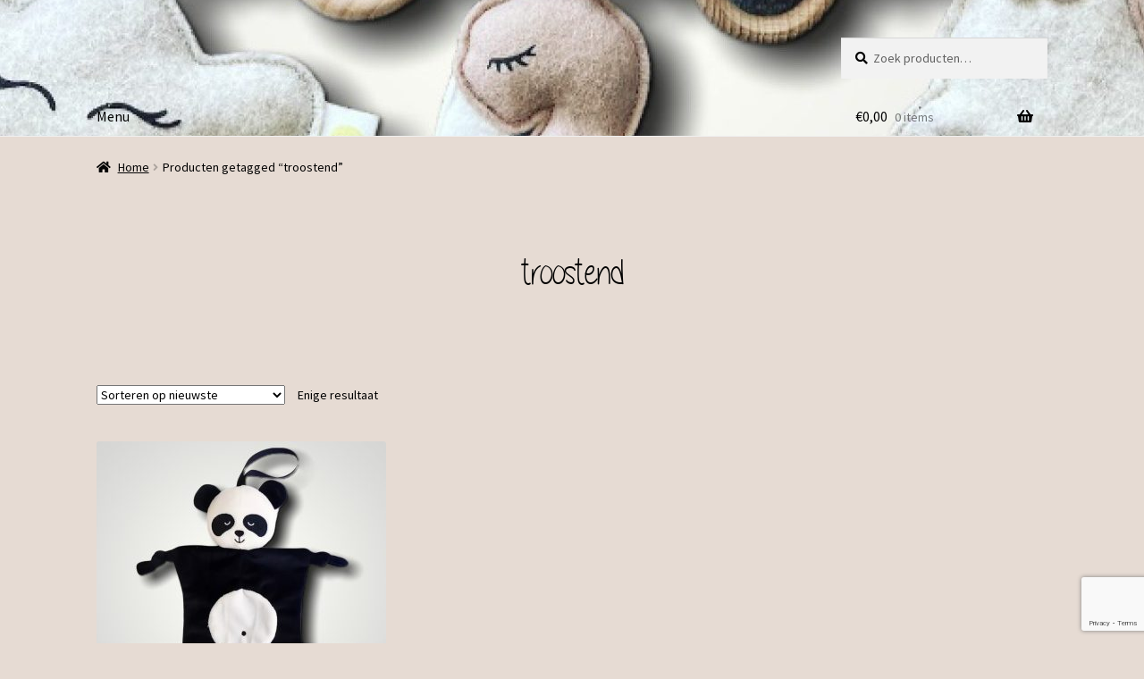

--- FILE ---
content_type: text/html; charset=utf-8
request_url: https://www.google.com/recaptcha/api2/anchor?ar=1&k=6Ldit88ZAAAAABOL8BzdYzMspM0YD8Vl1qAJ3xnr&co=aHR0cHM6Ly93d3cuc3dlZXRsaXR0bGVzdW5zaGluZS5ubDo0NDM.&hl=en&v=PoyoqOPhxBO7pBk68S4YbpHZ&size=invisible&anchor-ms=20000&execute-ms=30000&cb=of7tfgttr5hp
body_size: 48631
content:
<!DOCTYPE HTML><html dir="ltr" lang="en"><head><meta http-equiv="Content-Type" content="text/html; charset=UTF-8">
<meta http-equiv="X-UA-Compatible" content="IE=edge">
<title>reCAPTCHA</title>
<style type="text/css">
/* cyrillic-ext */
@font-face {
  font-family: 'Roboto';
  font-style: normal;
  font-weight: 400;
  font-stretch: 100%;
  src: url(//fonts.gstatic.com/s/roboto/v48/KFO7CnqEu92Fr1ME7kSn66aGLdTylUAMa3GUBHMdazTgWw.woff2) format('woff2');
  unicode-range: U+0460-052F, U+1C80-1C8A, U+20B4, U+2DE0-2DFF, U+A640-A69F, U+FE2E-FE2F;
}
/* cyrillic */
@font-face {
  font-family: 'Roboto';
  font-style: normal;
  font-weight: 400;
  font-stretch: 100%;
  src: url(//fonts.gstatic.com/s/roboto/v48/KFO7CnqEu92Fr1ME7kSn66aGLdTylUAMa3iUBHMdazTgWw.woff2) format('woff2');
  unicode-range: U+0301, U+0400-045F, U+0490-0491, U+04B0-04B1, U+2116;
}
/* greek-ext */
@font-face {
  font-family: 'Roboto';
  font-style: normal;
  font-weight: 400;
  font-stretch: 100%;
  src: url(//fonts.gstatic.com/s/roboto/v48/KFO7CnqEu92Fr1ME7kSn66aGLdTylUAMa3CUBHMdazTgWw.woff2) format('woff2');
  unicode-range: U+1F00-1FFF;
}
/* greek */
@font-face {
  font-family: 'Roboto';
  font-style: normal;
  font-weight: 400;
  font-stretch: 100%;
  src: url(//fonts.gstatic.com/s/roboto/v48/KFO7CnqEu92Fr1ME7kSn66aGLdTylUAMa3-UBHMdazTgWw.woff2) format('woff2');
  unicode-range: U+0370-0377, U+037A-037F, U+0384-038A, U+038C, U+038E-03A1, U+03A3-03FF;
}
/* math */
@font-face {
  font-family: 'Roboto';
  font-style: normal;
  font-weight: 400;
  font-stretch: 100%;
  src: url(//fonts.gstatic.com/s/roboto/v48/KFO7CnqEu92Fr1ME7kSn66aGLdTylUAMawCUBHMdazTgWw.woff2) format('woff2');
  unicode-range: U+0302-0303, U+0305, U+0307-0308, U+0310, U+0312, U+0315, U+031A, U+0326-0327, U+032C, U+032F-0330, U+0332-0333, U+0338, U+033A, U+0346, U+034D, U+0391-03A1, U+03A3-03A9, U+03B1-03C9, U+03D1, U+03D5-03D6, U+03F0-03F1, U+03F4-03F5, U+2016-2017, U+2034-2038, U+203C, U+2040, U+2043, U+2047, U+2050, U+2057, U+205F, U+2070-2071, U+2074-208E, U+2090-209C, U+20D0-20DC, U+20E1, U+20E5-20EF, U+2100-2112, U+2114-2115, U+2117-2121, U+2123-214F, U+2190, U+2192, U+2194-21AE, U+21B0-21E5, U+21F1-21F2, U+21F4-2211, U+2213-2214, U+2216-22FF, U+2308-230B, U+2310, U+2319, U+231C-2321, U+2336-237A, U+237C, U+2395, U+239B-23B7, U+23D0, U+23DC-23E1, U+2474-2475, U+25AF, U+25B3, U+25B7, U+25BD, U+25C1, U+25CA, U+25CC, U+25FB, U+266D-266F, U+27C0-27FF, U+2900-2AFF, U+2B0E-2B11, U+2B30-2B4C, U+2BFE, U+3030, U+FF5B, U+FF5D, U+1D400-1D7FF, U+1EE00-1EEFF;
}
/* symbols */
@font-face {
  font-family: 'Roboto';
  font-style: normal;
  font-weight: 400;
  font-stretch: 100%;
  src: url(//fonts.gstatic.com/s/roboto/v48/KFO7CnqEu92Fr1ME7kSn66aGLdTylUAMaxKUBHMdazTgWw.woff2) format('woff2');
  unicode-range: U+0001-000C, U+000E-001F, U+007F-009F, U+20DD-20E0, U+20E2-20E4, U+2150-218F, U+2190, U+2192, U+2194-2199, U+21AF, U+21E6-21F0, U+21F3, U+2218-2219, U+2299, U+22C4-22C6, U+2300-243F, U+2440-244A, U+2460-24FF, U+25A0-27BF, U+2800-28FF, U+2921-2922, U+2981, U+29BF, U+29EB, U+2B00-2BFF, U+4DC0-4DFF, U+FFF9-FFFB, U+10140-1018E, U+10190-1019C, U+101A0, U+101D0-101FD, U+102E0-102FB, U+10E60-10E7E, U+1D2C0-1D2D3, U+1D2E0-1D37F, U+1F000-1F0FF, U+1F100-1F1AD, U+1F1E6-1F1FF, U+1F30D-1F30F, U+1F315, U+1F31C, U+1F31E, U+1F320-1F32C, U+1F336, U+1F378, U+1F37D, U+1F382, U+1F393-1F39F, U+1F3A7-1F3A8, U+1F3AC-1F3AF, U+1F3C2, U+1F3C4-1F3C6, U+1F3CA-1F3CE, U+1F3D4-1F3E0, U+1F3ED, U+1F3F1-1F3F3, U+1F3F5-1F3F7, U+1F408, U+1F415, U+1F41F, U+1F426, U+1F43F, U+1F441-1F442, U+1F444, U+1F446-1F449, U+1F44C-1F44E, U+1F453, U+1F46A, U+1F47D, U+1F4A3, U+1F4B0, U+1F4B3, U+1F4B9, U+1F4BB, U+1F4BF, U+1F4C8-1F4CB, U+1F4D6, U+1F4DA, U+1F4DF, U+1F4E3-1F4E6, U+1F4EA-1F4ED, U+1F4F7, U+1F4F9-1F4FB, U+1F4FD-1F4FE, U+1F503, U+1F507-1F50B, U+1F50D, U+1F512-1F513, U+1F53E-1F54A, U+1F54F-1F5FA, U+1F610, U+1F650-1F67F, U+1F687, U+1F68D, U+1F691, U+1F694, U+1F698, U+1F6AD, U+1F6B2, U+1F6B9-1F6BA, U+1F6BC, U+1F6C6-1F6CF, U+1F6D3-1F6D7, U+1F6E0-1F6EA, U+1F6F0-1F6F3, U+1F6F7-1F6FC, U+1F700-1F7FF, U+1F800-1F80B, U+1F810-1F847, U+1F850-1F859, U+1F860-1F887, U+1F890-1F8AD, U+1F8B0-1F8BB, U+1F8C0-1F8C1, U+1F900-1F90B, U+1F93B, U+1F946, U+1F984, U+1F996, U+1F9E9, U+1FA00-1FA6F, U+1FA70-1FA7C, U+1FA80-1FA89, U+1FA8F-1FAC6, U+1FACE-1FADC, U+1FADF-1FAE9, U+1FAF0-1FAF8, U+1FB00-1FBFF;
}
/* vietnamese */
@font-face {
  font-family: 'Roboto';
  font-style: normal;
  font-weight: 400;
  font-stretch: 100%;
  src: url(//fonts.gstatic.com/s/roboto/v48/KFO7CnqEu92Fr1ME7kSn66aGLdTylUAMa3OUBHMdazTgWw.woff2) format('woff2');
  unicode-range: U+0102-0103, U+0110-0111, U+0128-0129, U+0168-0169, U+01A0-01A1, U+01AF-01B0, U+0300-0301, U+0303-0304, U+0308-0309, U+0323, U+0329, U+1EA0-1EF9, U+20AB;
}
/* latin-ext */
@font-face {
  font-family: 'Roboto';
  font-style: normal;
  font-weight: 400;
  font-stretch: 100%;
  src: url(//fonts.gstatic.com/s/roboto/v48/KFO7CnqEu92Fr1ME7kSn66aGLdTylUAMa3KUBHMdazTgWw.woff2) format('woff2');
  unicode-range: U+0100-02BA, U+02BD-02C5, U+02C7-02CC, U+02CE-02D7, U+02DD-02FF, U+0304, U+0308, U+0329, U+1D00-1DBF, U+1E00-1E9F, U+1EF2-1EFF, U+2020, U+20A0-20AB, U+20AD-20C0, U+2113, U+2C60-2C7F, U+A720-A7FF;
}
/* latin */
@font-face {
  font-family: 'Roboto';
  font-style: normal;
  font-weight: 400;
  font-stretch: 100%;
  src: url(//fonts.gstatic.com/s/roboto/v48/KFO7CnqEu92Fr1ME7kSn66aGLdTylUAMa3yUBHMdazQ.woff2) format('woff2');
  unicode-range: U+0000-00FF, U+0131, U+0152-0153, U+02BB-02BC, U+02C6, U+02DA, U+02DC, U+0304, U+0308, U+0329, U+2000-206F, U+20AC, U+2122, U+2191, U+2193, U+2212, U+2215, U+FEFF, U+FFFD;
}
/* cyrillic-ext */
@font-face {
  font-family: 'Roboto';
  font-style: normal;
  font-weight: 500;
  font-stretch: 100%;
  src: url(//fonts.gstatic.com/s/roboto/v48/KFO7CnqEu92Fr1ME7kSn66aGLdTylUAMa3GUBHMdazTgWw.woff2) format('woff2');
  unicode-range: U+0460-052F, U+1C80-1C8A, U+20B4, U+2DE0-2DFF, U+A640-A69F, U+FE2E-FE2F;
}
/* cyrillic */
@font-face {
  font-family: 'Roboto';
  font-style: normal;
  font-weight: 500;
  font-stretch: 100%;
  src: url(//fonts.gstatic.com/s/roboto/v48/KFO7CnqEu92Fr1ME7kSn66aGLdTylUAMa3iUBHMdazTgWw.woff2) format('woff2');
  unicode-range: U+0301, U+0400-045F, U+0490-0491, U+04B0-04B1, U+2116;
}
/* greek-ext */
@font-face {
  font-family: 'Roboto';
  font-style: normal;
  font-weight: 500;
  font-stretch: 100%;
  src: url(//fonts.gstatic.com/s/roboto/v48/KFO7CnqEu92Fr1ME7kSn66aGLdTylUAMa3CUBHMdazTgWw.woff2) format('woff2');
  unicode-range: U+1F00-1FFF;
}
/* greek */
@font-face {
  font-family: 'Roboto';
  font-style: normal;
  font-weight: 500;
  font-stretch: 100%;
  src: url(//fonts.gstatic.com/s/roboto/v48/KFO7CnqEu92Fr1ME7kSn66aGLdTylUAMa3-UBHMdazTgWw.woff2) format('woff2');
  unicode-range: U+0370-0377, U+037A-037F, U+0384-038A, U+038C, U+038E-03A1, U+03A3-03FF;
}
/* math */
@font-face {
  font-family: 'Roboto';
  font-style: normal;
  font-weight: 500;
  font-stretch: 100%;
  src: url(//fonts.gstatic.com/s/roboto/v48/KFO7CnqEu92Fr1ME7kSn66aGLdTylUAMawCUBHMdazTgWw.woff2) format('woff2');
  unicode-range: U+0302-0303, U+0305, U+0307-0308, U+0310, U+0312, U+0315, U+031A, U+0326-0327, U+032C, U+032F-0330, U+0332-0333, U+0338, U+033A, U+0346, U+034D, U+0391-03A1, U+03A3-03A9, U+03B1-03C9, U+03D1, U+03D5-03D6, U+03F0-03F1, U+03F4-03F5, U+2016-2017, U+2034-2038, U+203C, U+2040, U+2043, U+2047, U+2050, U+2057, U+205F, U+2070-2071, U+2074-208E, U+2090-209C, U+20D0-20DC, U+20E1, U+20E5-20EF, U+2100-2112, U+2114-2115, U+2117-2121, U+2123-214F, U+2190, U+2192, U+2194-21AE, U+21B0-21E5, U+21F1-21F2, U+21F4-2211, U+2213-2214, U+2216-22FF, U+2308-230B, U+2310, U+2319, U+231C-2321, U+2336-237A, U+237C, U+2395, U+239B-23B7, U+23D0, U+23DC-23E1, U+2474-2475, U+25AF, U+25B3, U+25B7, U+25BD, U+25C1, U+25CA, U+25CC, U+25FB, U+266D-266F, U+27C0-27FF, U+2900-2AFF, U+2B0E-2B11, U+2B30-2B4C, U+2BFE, U+3030, U+FF5B, U+FF5D, U+1D400-1D7FF, U+1EE00-1EEFF;
}
/* symbols */
@font-face {
  font-family: 'Roboto';
  font-style: normal;
  font-weight: 500;
  font-stretch: 100%;
  src: url(//fonts.gstatic.com/s/roboto/v48/KFO7CnqEu92Fr1ME7kSn66aGLdTylUAMaxKUBHMdazTgWw.woff2) format('woff2');
  unicode-range: U+0001-000C, U+000E-001F, U+007F-009F, U+20DD-20E0, U+20E2-20E4, U+2150-218F, U+2190, U+2192, U+2194-2199, U+21AF, U+21E6-21F0, U+21F3, U+2218-2219, U+2299, U+22C4-22C6, U+2300-243F, U+2440-244A, U+2460-24FF, U+25A0-27BF, U+2800-28FF, U+2921-2922, U+2981, U+29BF, U+29EB, U+2B00-2BFF, U+4DC0-4DFF, U+FFF9-FFFB, U+10140-1018E, U+10190-1019C, U+101A0, U+101D0-101FD, U+102E0-102FB, U+10E60-10E7E, U+1D2C0-1D2D3, U+1D2E0-1D37F, U+1F000-1F0FF, U+1F100-1F1AD, U+1F1E6-1F1FF, U+1F30D-1F30F, U+1F315, U+1F31C, U+1F31E, U+1F320-1F32C, U+1F336, U+1F378, U+1F37D, U+1F382, U+1F393-1F39F, U+1F3A7-1F3A8, U+1F3AC-1F3AF, U+1F3C2, U+1F3C4-1F3C6, U+1F3CA-1F3CE, U+1F3D4-1F3E0, U+1F3ED, U+1F3F1-1F3F3, U+1F3F5-1F3F7, U+1F408, U+1F415, U+1F41F, U+1F426, U+1F43F, U+1F441-1F442, U+1F444, U+1F446-1F449, U+1F44C-1F44E, U+1F453, U+1F46A, U+1F47D, U+1F4A3, U+1F4B0, U+1F4B3, U+1F4B9, U+1F4BB, U+1F4BF, U+1F4C8-1F4CB, U+1F4D6, U+1F4DA, U+1F4DF, U+1F4E3-1F4E6, U+1F4EA-1F4ED, U+1F4F7, U+1F4F9-1F4FB, U+1F4FD-1F4FE, U+1F503, U+1F507-1F50B, U+1F50D, U+1F512-1F513, U+1F53E-1F54A, U+1F54F-1F5FA, U+1F610, U+1F650-1F67F, U+1F687, U+1F68D, U+1F691, U+1F694, U+1F698, U+1F6AD, U+1F6B2, U+1F6B9-1F6BA, U+1F6BC, U+1F6C6-1F6CF, U+1F6D3-1F6D7, U+1F6E0-1F6EA, U+1F6F0-1F6F3, U+1F6F7-1F6FC, U+1F700-1F7FF, U+1F800-1F80B, U+1F810-1F847, U+1F850-1F859, U+1F860-1F887, U+1F890-1F8AD, U+1F8B0-1F8BB, U+1F8C0-1F8C1, U+1F900-1F90B, U+1F93B, U+1F946, U+1F984, U+1F996, U+1F9E9, U+1FA00-1FA6F, U+1FA70-1FA7C, U+1FA80-1FA89, U+1FA8F-1FAC6, U+1FACE-1FADC, U+1FADF-1FAE9, U+1FAF0-1FAF8, U+1FB00-1FBFF;
}
/* vietnamese */
@font-face {
  font-family: 'Roboto';
  font-style: normal;
  font-weight: 500;
  font-stretch: 100%;
  src: url(//fonts.gstatic.com/s/roboto/v48/KFO7CnqEu92Fr1ME7kSn66aGLdTylUAMa3OUBHMdazTgWw.woff2) format('woff2');
  unicode-range: U+0102-0103, U+0110-0111, U+0128-0129, U+0168-0169, U+01A0-01A1, U+01AF-01B0, U+0300-0301, U+0303-0304, U+0308-0309, U+0323, U+0329, U+1EA0-1EF9, U+20AB;
}
/* latin-ext */
@font-face {
  font-family: 'Roboto';
  font-style: normal;
  font-weight: 500;
  font-stretch: 100%;
  src: url(//fonts.gstatic.com/s/roboto/v48/KFO7CnqEu92Fr1ME7kSn66aGLdTylUAMa3KUBHMdazTgWw.woff2) format('woff2');
  unicode-range: U+0100-02BA, U+02BD-02C5, U+02C7-02CC, U+02CE-02D7, U+02DD-02FF, U+0304, U+0308, U+0329, U+1D00-1DBF, U+1E00-1E9F, U+1EF2-1EFF, U+2020, U+20A0-20AB, U+20AD-20C0, U+2113, U+2C60-2C7F, U+A720-A7FF;
}
/* latin */
@font-face {
  font-family: 'Roboto';
  font-style: normal;
  font-weight: 500;
  font-stretch: 100%;
  src: url(//fonts.gstatic.com/s/roboto/v48/KFO7CnqEu92Fr1ME7kSn66aGLdTylUAMa3yUBHMdazQ.woff2) format('woff2');
  unicode-range: U+0000-00FF, U+0131, U+0152-0153, U+02BB-02BC, U+02C6, U+02DA, U+02DC, U+0304, U+0308, U+0329, U+2000-206F, U+20AC, U+2122, U+2191, U+2193, U+2212, U+2215, U+FEFF, U+FFFD;
}
/* cyrillic-ext */
@font-face {
  font-family: 'Roboto';
  font-style: normal;
  font-weight: 900;
  font-stretch: 100%;
  src: url(//fonts.gstatic.com/s/roboto/v48/KFO7CnqEu92Fr1ME7kSn66aGLdTylUAMa3GUBHMdazTgWw.woff2) format('woff2');
  unicode-range: U+0460-052F, U+1C80-1C8A, U+20B4, U+2DE0-2DFF, U+A640-A69F, U+FE2E-FE2F;
}
/* cyrillic */
@font-face {
  font-family: 'Roboto';
  font-style: normal;
  font-weight: 900;
  font-stretch: 100%;
  src: url(//fonts.gstatic.com/s/roboto/v48/KFO7CnqEu92Fr1ME7kSn66aGLdTylUAMa3iUBHMdazTgWw.woff2) format('woff2');
  unicode-range: U+0301, U+0400-045F, U+0490-0491, U+04B0-04B1, U+2116;
}
/* greek-ext */
@font-face {
  font-family: 'Roboto';
  font-style: normal;
  font-weight: 900;
  font-stretch: 100%;
  src: url(//fonts.gstatic.com/s/roboto/v48/KFO7CnqEu92Fr1ME7kSn66aGLdTylUAMa3CUBHMdazTgWw.woff2) format('woff2');
  unicode-range: U+1F00-1FFF;
}
/* greek */
@font-face {
  font-family: 'Roboto';
  font-style: normal;
  font-weight: 900;
  font-stretch: 100%;
  src: url(//fonts.gstatic.com/s/roboto/v48/KFO7CnqEu92Fr1ME7kSn66aGLdTylUAMa3-UBHMdazTgWw.woff2) format('woff2');
  unicode-range: U+0370-0377, U+037A-037F, U+0384-038A, U+038C, U+038E-03A1, U+03A3-03FF;
}
/* math */
@font-face {
  font-family: 'Roboto';
  font-style: normal;
  font-weight: 900;
  font-stretch: 100%;
  src: url(//fonts.gstatic.com/s/roboto/v48/KFO7CnqEu92Fr1ME7kSn66aGLdTylUAMawCUBHMdazTgWw.woff2) format('woff2');
  unicode-range: U+0302-0303, U+0305, U+0307-0308, U+0310, U+0312, U+0315, U+031A, U+0326-0327, U+032C, U+032F-0330, U+0332-0333, U+0338, U+033A, U+0346, U+034D, U+0391-03A1, U+03A3-03A9, U+03B1-03C9, U+03D1, U+03D5-03D6, U+03F0-03F1, U+03F4-03F5, U+2016-2017, U+2034-2038, U+203C, U+2040, U+2043, U+2047, U+2050, U+2057, U+205F, U+2070-2071, U+2074-208E, U+2090-209C, U+20D0-20DC, U+20E1, U+20E5-20EF, U+2100-2112, U+2114-2115, U+2117-2121, U+2123-214F, U+2190, U+2192, U+2194-21AE, U+21B0-21E5, U+21F1-21F2, U+21F4-2211, U+2213-2214, U+2216-22FF, U+2308-230B, U+2310, U+2319, U+231C-2321, U+2336-237A, U+237C, U+2395, U+239B-23B7, U+23D0, U+23DC-23E1, U+2474-2475, U+25AF, U+25B3, U+25B7, U+25BD, U+25C1, U+25CA, U+25CC, U+25FB, U+266D-266F, U+27C0-27FF, U+2900-2AFF, U+2B0E-2B11, U+2B30-2B4C, U+2BFE, U+3030, U+FF5B, U+FF5D, U+1D400-1D7FF, U+1EE00-1EEFF;
}
/* symbols */
@font-face {
  font-family: 'Roboto';
  font-style: normal;
  font-weight: 900;
  font-stretch: 100%;
  src: url(//fonts.gstatic.com/s/roboto/v48/KFO7CnqEu92Fr1ME7kSn66aGLdTylUAMaxKUBHMdazTgWw.woff2) format('woff2');
  unicode-range: U+0001-000C, U+000E-001F, U+007F-009F, U+20DD-20E0, U+20E2-20E4, U+2150-218F, U+2190, U+2192, U+2194-2199, U+21AF, U+21E6-21F0, U+21F3, U+2218-2219, U+2299, U+22C4-22C6, U+2300-243F, U+2440-244A, U+2460-24FF, U+25A0-27BF, U+2800-28FF, U+2921-2922, U+2981, U+29BF, U+29EB, U+2B00-2BFF, U+4DC0-4DFF, U+FFF9-FFFB, U+10140-1018E, U+10190-1019C, U+101A0, U+101D0-101FD, U+102E0-102FB, U+10E60-10E7E, U+1D2C0-1D2D3, U+1D2E0-1D37F, U+1F000-1F0FF, U+1F100-1F1AD, U+1F1E6-1F1FF, U+1F30D-1F30F, U+1F315, U+1F31C, U+1F31E, U+1F320-1F32C, U+1F336, U+1F378, U+1F37D, U+1F382, U+1F393-1F39F, U+1F3A7-1F3A8, U+1F3AC-1F3AF, U+1F3C2, U+1F3C4-1F3C6, U+1F3CA-1F3CE, U+1F3D4-1F3E0, U+1F3ED, U+1F3F1-1F3F3, U+1F3F5-1F3F7, U+1F408, U+1F415, U+1F41F, U+1F426, U+1F43F, U+1F441-1F442, U+1F444, U+1F446-1F449, U+1F44C-1F44E, U+1F453, U+1F46A, U+1F47D, U+1F4A3, U+1F4B0, U+1F4B3, U+1F4B9, U+1F4BB, U+1F4BF, U+1F4C8-1F4CB, U+1F4D6, U+1F4DA, U+1F4DF, U+1F4E3-1F4E6, U+1F4EA-1F4ED, U+1F4F7, U+1F4F9-1F4FB, U+1F4FD-1F4FE, U+1F503, U+1F507-1F50B, U+1F50D, U+1F512-1F513, U+1F53E-1F54A, U+1F54F-1F5FA, U+1F610, U+1F650-1F67F, U+1F687, U+1F68D, U+1F691, U+1F694, U+1F698, U+1F6AD, U+1F6B2, U+1F6B9-1F6BA, U+1F6BC, U+1F6C6-1F6CF, U+1F6D3-1F6D7, U+1F6E0-1F6EA, U+1F6F0-1F6F3, U+1F6F7-1F6FC, U+1F700-1F7FF, U+1F800-1F80B, U+1F810-1F847, U+1F850-1F859, U+1F860-1F887, U+1F890-1F8AD, U+1F8B0-1F8BB, U+1F8C0-1F8C1, U+1F900-1F90B, U+1F93B, U+1F946, U+1F984, U+1F996, U+1F9E9, U+1FA00-1FA6F, U+1FA70-1FA7C, U+1FA80-1FA89, U+1FA8F-1FAC6, U+1FACE-1FADC, U+1FADF-1FAE9, U+1FAF0-1FAF8, U+1FB00-1FBFF;
}
/* vietnamese */
@font-face {
  font-family: 'Roboto';
  font-style: normal;
  font-weight: 900;
  font-stretch: 100%;
  src: url(//fonts.gstatic.com/s/roboto/v48/KFO7CnqEu92Fr1ME7kSn66aGLdTylUAMa3OUBHMdazTgWw.woff2) format('woff2');
  unicode-range: U+0102-0103, U+0110-0111, U+0128-0129, U+0168-0169, U+01A0-01A1, U+01AF-01B0, U+0300-0301, U+0303-0304, U+0308-0309, U+0323, U+0329, U+1EA0-1EF9, U+20AB;
}
/* latin-ext */
@font-face {
  font-family: 'Roboto';
  font-style: normal;
  font-weight: 900;
  font-stretch: 100%;
  src: url(//fonts.gstatic.com/s/roboto/v48/KFO7CnqEu92Fr1ME7kSn66aGLdTylUAMa3KUBHMdazTgWw.woff2) format('woff2');
  unicode-range: U+0100-02BA, U+02BD-02C5, U+02C7-02CC, U+02CE-02D7, U+02DD-02FF, U+0304, U+0308, U+0329, U+1D00-1DBF, U+1E00-1E9F, U+1EF2-1EFF, U+2020, U+20A0-20AB, U+20AD-20C0, U+2113, U+2C60-2C7F, U+A720-A7FF;
}
/* latin */
@font-face {
  font-family: 'Roboto';
  font-style: normal;
  font-weight: 900;
  font-stretch: 100%;
  src: url(//fonts.gstatic.com/s/roboto/v48/KFO7CnqEu92Fr1ME7kSn66aGLdTylUAMa3yUBHMdazQ.woff2) format('woff2');
  unicode-range: U+0000-00FF, U+0131, U+0152-0153, U+02BB-02BC, U+02C6, U+02DA, U+02DC, U+0304, U+0308, U+0329, U+2000-206F, U+20AC, U+2122, U+2191, U+2193, U+2212, U+2215, U+FEFF, U+FFFD;
}

</style>
<link rel="stylesheet" type="text/css" href="https://www.gstatic.com/recaptcha/releases/PoyoqOPhxBO7pBk68S4YbpHZ/styles__ltr.css">
<script nonce="-U_oLkr21NicrAC1CjKvPQ" type="text/javascript">window['__recaptcha_api'] = 'https://www.google.com/recaptcha/api2/';</script>
<script type="text/javascript" src="https://www.gstatic.com/recaptcha/releases/PoyoqOPhxBO7pBk68S4YbpHZ/recaptcha__en.js" nonce="-U_oLkr21NicrAC1CjKvPQ">
      
    </script></head>
<body><div id="rc-anchor-alert" class="rc-anchor-alert"></div>
<input type="hidden" id="recaptcha-token" value="[base64]">
<script type="text/javascript" nonce="-U_oLkr21NicrAC1CjKvPQ">
      recaptcha.anchor.Main.init("[\x22ainput\x22,[\x22bgdata\x22,\x22\x22,\[base64]/[base64]/[base64]/KE4oMTI0LHYsdi5HKSxMWihsLHYpKTpOKDEyNCx2LGwpLFYpLHYpLFQpKSxGKDE3MSx2KX0scjc9ZnVuY3Rpb24obCl7cmV0dXJuIGx9LEM9ZnVuY3Rpb24obCxWLHYpe04odixsLFYpLFZbYWtdPTI3OTZ9LG49ZnVuY3Rpb24obCxWKXtWLlg9KChWLlg/[base64]/[base64]/[base64]/[base64]/[base64]/[base64]/[base64]/[base64]/[base64]/[base64]/[base64]\\u003d\x22,\[base64]\x22,\x22w4HDlcOQw4tQHBfCqSXDoSNtw5UvSm7CrnzCo8K1w4JEGFYRw6fCrcKnw7vCrsKeHhsWw5oFwr9lHzFlX8KYWCHDmcO1w7/CnMK4woLDgsO9wrTCpTvCt8OWCiLCgwgJFkNtwr/DhcOjIsKYCMKSP3/DoMKGw7sRSMKaJHt7cMKcUcK3RSrCmWDDs8OpwpXDjcODU8OEwo7DgcKkw67Dl3M3w6INw4I6I34SVhpJwp/Di2DCkEfChBLDrAvDv3nDvBjDs8OOw5IjFVbCkUtZGMO2wr4JwpLDucKTwrwhw6syN8OcMcK2woBZCsKuwqrCp8K5w6Zhw4F6w5MWwoZBJ8ObwoJENCXCs1cTw7DDtAzCt8OhwpU6HmHCvDZLwo96wrMzAsORYMOfwoU7w5Zbw7FKwo50f1LDpBXChT/DrGVWw5HDucK6acOGw53DlsK7wqLDvsKywpLDtcK4w43DocOYHV9Aa0ZKwprCjhpZdsKdMMOqPMKDwpEuwozDvSxywpUSwo1twqpwaWcRw4gCYXYvFMKXJcOkMk89w7/[base64]/DlnfCu3rCpMOOSzdoSS8Tw43DlV1qCcK5woBUwpoJwo/DnnrDvcOsI8KnR8KVK8OVwrE9wog8TnsWF1RlwpEyw64Bw7MzUAHDgcKiS8O5w5h4wrHCicK1w4nCtHxEwpnCqcKjKMKWwp/CvcK/NGXCi1DDk8KgwqHDvsKyScOLESzCtcK9wo7DuhLChcO/[base64]/RGkgw57DgsOZCwDCssKyME7CvMKXUwnDqhjDgX/DkDrCosKqw74aw7rCnWR3bm/DvcOCYsKvwo5kak/CrcKACjcQwrs6KTIwCkkSw73CosOswoUlw5/CsMOrJMOoPcKIKSvDvMKfAcONMsOPw6hSYDjCpcOBEsO/[base64]/DsBrDrsK6VXLClQjCkMKcR8KJwqXDm8Ojw6lFw5zCg2MOB2vCr8OAw67DqQHDpMKEwo8zAcOINcOAZcKsw4Bvw6bDpk/Dh2PCsH7CmTPDsyPDjsOPwpptw5bCuMOqwoFjwqxhwp43wrYlw4DDgcKYbg/[base64]/Ds8KgBy/CrivConoiwqlTCE1ecETDlC3DoMOtL3kSw5cow4Iow73Dn8KwwooCOMKYwqlHwoAow6rCpgnDii7Cq8Oyw5XCrErCqsKcw43DuBPCmsKwesK4HV3CqG/CpQTDiMOmMQdnwq/Ds8Kpw6BoC1Vlwp7Du2TDrcOZeDvCicKGw6/CvsOFwpTCgMK6w6oFwqXCuxjCpSLCrQHDlMKTax/[base64]/OMOCFVEfTlLDsMKqMMKwwp1/JXhIw6AnYMKLw4rDh8OKCsKvwoZTTVHDhHXCtX57E8KJK8O4w6DDqAjDiMKEPcOPLkHCkcOlJXgSSx7CigPChcOGw5PDhRDDiUwww5pcbzgIKGZEXMKZwo/DoD/CojXDkMOYw4ELwqxawrg7TcK+QcOmw4FhKwI/SXjDgXkKTcOFwopwwpHCo8OLRcK7wr3CtcO3wo/CjMOJKMKvwrpwecOjwrvCiMOFwpLDk8Otw5oWB8KkcMOiw7fDp8K6w796wr/CgMOeVRIPPRZ0w7lZdVArw7EXw7ECbWXCvMKGw5hUwqN0aBvDjcO/YwDCpxwswo/CqMKOWxTDjhIlwq7DvcKKw6LDnMKgwoAkwr5/IEQ3EcOww5vDtDTCojBVTRzCucOsJcOYw63CjMKMw4zDu8Kiw4DCp1NpwpkHEcKUd8OZw5jDmjoQwr0vYsKrLsOaw73DrcO4wqNhFcKnwo8lI8KDVitXw4jCscOBwp7DkBIbcU12b8OzwpvDqhJPw7hdfcK2wqAqbMKTw7fDs0hvwocBwoZzwp9kwr/Ckl7DisKUWxnCg2PDtMORCGjCicKcRETCiMOCd3wIw7nDslTDr8OIfsKwaj3CmsOUw4XDnsKbwqrDunsHWSZYT8KCEllxwpVbY8KCwr9wLnpLw63CvE4XHmZxw4TDjsOqA8O/[base64]/[base64]/HkAdHsKRasOpwonDkMKPw47Dp8K9w6ZcwprCscKkI8OCCMOnVT7CqcKrwoFFwroRwrw2byjDpD/CiiRWMcKfD1zDoMOXMsK/TyvCk8OhF8K6QB7DscK/SzrDtEzDtsOmPsOvIS3CgMOAOEgednslXMOIHSIVw6pwCsKMw4h+w7jCkFQ4wqrCqsKuw5zDocKUDMKGSyojJQcqbH7CuMOgPHYMDMKgbmfCrsKOw4/DiWoLw6rCrsO0QnIPwo8FP8K8YsKZBBHCocKcw6QVNUXDocOnFMK+w48fwrbDhjHCkQzDjw97wqEewrjDmMO/w48fdVXCi8OEwq/DnU99w6TDosOMG8Kow67CuTfDgMOJw43CnsKRwrnCkMOtwpPCln/[base64]/[base64]/CqMO3w5V2wr7Dny88wqzCjC/CvsKhwpp9T2PCuQHDsXzCuRTDrcOQwqhfwqfCviJ7EsOkbgTDlEhOExnCgHPDu8Oyw5fCu8OPwpnDqizCkFsxUMOowpbCqsKsY8Kfw6Rrwo3Do8K+wqZXwpE2w5tvMsOjwpNHb8O/[base64]/w7Miw6bDgncNwp/DqlkaYMKSfcK3bMKjVcK9w7B8KcO5w4gxwrLDpX4cwoUIKMKew5AYID9awowdDDXDjU9ywr8nCcKKw7XCtcOEJFNZw5V/PyDDpD/Dt8KKwpwowopaw4nDiF7CkcO2wrfDjsOXWhEtw5jCpXTCv8OFeQTDoMOVG8KewqTDnQnDjsO/VMOBYE/[base64]/[base64]/wqTCkAHDksO8ciPCpMOlJHPDp8OoKXw6LMOmUcOpwqHCqcOtwqXCn0RPDRTDoMO/wrZGwp7ChWHCqcOpwrDDosONwqVrw6DDmsKEGjrDlx0DFHvDuHF5w756ZUjDgyrDvsKrWyzCp8OawrA8cgVZXcKLI8Kfw4zCisKIwoPCmBYhREfDk8OND8Kdw5V8X2LDnsK4wp/[base64]/wpzCncOgwpTCu8K+ZsKdwrXDkmUAAzzCtjjDtTZpHMKow7PCqizDoXdvNMONwpo8wo43X3rCtUltEMK8wo/[base64]/wqXCjQthw4fDoTtrw7zChsOuwpDDnm1twqDCsV/Dp8KpIcKGwpPCvgs9wot+Xk7DhcKbwqwkwpd/HUl4w6zClmtOwqVmwqnDkxMlFkZhw6c+wrzCkjk8w6lKwq3DnmbDgcKaOsO3w4LClsKhbsOvw4kpbcK/w7gwwpQewr3DusO3Cm4IwonCn8Kfwq82w63DsE/Dv8OMMz3DhRcxwq/Ci8KWw7pdw5xEVMKQbw5/ZmlQPsKaG8KJwoNsVAHCicO5e3fCmcOgwobDrcOkw5ICSMKtHMOjEsO6c0o8w7oaETrDscKJw4cNw5AiYhJrwprDuA3Ds8O4w41wwp5BT8OMM8KQwposw64Ywp3DhwvDocKUKjl9wpPDohzCumLCl3/[base64]/[base64]/DtX3CpsOJWz7Cj8OAD3x/eMObBcKcYcOjwqAEw5TCszB3YsKhQcOwJ8KkJMOmCxrChxbCpmHCh8OTfcOyIsOtw4k8X8KkTsOawq0Lwqk+IXQbZsOvKinCg8Omw6fDvMKQw7HDp8OJE8K0RMO0XMO3M8OnwohSwrzClSvCsH9HflDCtsKFfUDCuw4AWT/DrmMEw5YhEsKMDVfChQc5wrQxwrbDoz/Dq8OKw55Dw590w7AAezTDlsKMwq1dW0p/woDCqCrCj8OhMsKvXcKkwoXCgjohASo8RWrCk2bDg3vDsVXDnA8qTyliT8KtXy7CjznCq27CusK3w5jDs8OZBMKNwr9SHsOHL8O9wr3CoH3CrzARJMKcwpk/WyQVQ24ub8OuaFHDgsKTw7c6w6pXwp1nAATDnmHCpcKjw5XCkXY4w5TDkHJcw4PDjTjDuQpkEzLDlcKow47DqMK7w6Rcw53Dlh7CjcOBwq3ChE/CpkbCs8O3fU52XMOiw4dHwo/[base64]/Ds8OtUTAZwpXDmcKbDRBAbsKbw4FNOzkhIsKUfEPCvE7DkzV3VEjDpjw9w4J9wpEPDgQScUnDlMOgwoVtccOqCAlHNsKNcmJNwohXwpvDqER/WTnDilrCnMKLeMKUw6TCjGpfT8O6wq5qfsK7Ly7DtnYyGjUDe1PDs8OOw5PDlsOZwo/[base64]/[base64]/woh5w73CrF3CqcOmIsKMwqfDhcOdWMOyaiE1P8O2wpzDix7DicONTcK6w5d9wqo5wpPDjsOUw4nDrVPCp8K6FMKWwrvDtcKOYMK9w6kmw7sQw5RHPsKRwqpiwpkDakrCjUDDqMOfTMOjw4PDrUDCjAdfcXzDssOlw7jDgcOfw7fChcOww5/DrTvCo1Q/wo59wpXDs8K8wpvDtMOUwpLCgjTDvsOBdW1tdW9ww7nDvHPDrMKNacOkKsO8w57DlMOHF8Kgw5nCt33DqMO9acOBExvCo1MzwoNfwq17VcOIwo7CozQLwqtNUxJ1wprCikDDvsK7ecO3w4nDnSUgUAzDijxSS27DiFNmwrgAXsODw6lLQMKawog/wrMnB8KUKcKwwr/[base64]/[base64]/[base64]/ecKuw6FBw7cYw4bClwpBwrbCi0Iew6TCtDMyGS0WbgheZDpuw50NSsKJbcKEJzLCv3DCscKKw40WbHfDuHd4wpfCisOJwoTDucKuw6zDq8KXw5cnw7DDtibChcO1UcOJwrcww5AEw70NBsOjQxLDmQpCwp/[base64]/LMOXw5jDiDfCtsO3fkU8GWLDm8OsQsOSEFYdZTACwohwwp5oUsOtwps7Tzd+PMO6bcO9w5/DgSHCt8O9wrrChQXDlBHDhsKoAsOWwqx1RcORX8KyNBjDrcOpw4PDvklqw77DvsOcfWHCpMKew5nCtzHDscKSeUMOw4VnNsO3wo5nw43DsCbCmTg4I8K8wp8rOMK8REPCry8Rw5DCp8OmAMKKwq3ClHbDssOwBWvCrHfCrMOxGcOoAcK6wrPDisO6KcOuwpTCr8KXw6/CuAfDl8OWBWNRbHDCtm1ywoJkw70cw6HCpT9+csKgYcOTLMO0wocIH8O3wpLCisKCDz3CusKWw4QYA8KaWVRtwoh/RcO2GBQBcnYww70PGD8AZcOhSMONa8OywovDocOZwqRmwoQVdMOqw6lCaVQ6wrPDkHMgN8OcVmddwpfDl8KGwr9lw7vCpsKGYcOmwq7DiC3CisO7CMO2w7bCjmzCmhPCn8OpwpgxwqrDol7Ch8OTXsOuM3rDqMOGBcK3IcOZwoIXw5JBwq4eP1TDvH/CgADDicKvKWYzOzzCtnd0wr0LSD/[base64]/Dq8KIw77DlB5nMMKdwq5vwqUtJcOXd8OMecKrw4EIcMOTXcK0Z8Olw53CkcKVeEgKWgcuDickw6R9wrzDrMOzbsKBaVbDpMOMaW4wdMO0KMO1w6/Cg8K0aTJ8w4zDoBPDiTDCksK/[base64]/DuE8vbDBSV8KKQsKUbVzDkcOOw4xYJjgVw4nCrsKzQsKxNlfCiMONVVFIw4cNe8KLCMKqwrw0woAFPMODw6NEwqs/wrjDh8OHICs3O8OyZzzClk/ChcKpwqR9wrxHwrk+wonDksOYw5HCkn7DvgvDv8K5T8KSBBxVSH3DtyjDmMKUIHJgfnR8IH/[base64]/[base64]/w7xhwqLDuMOGRV/Cp2FIaC1PfMKcw6PDlUPCt8OOw4QJaEpswqNmAcKfdsOuwq99aHw9QcK4w7cCMnREOyPDoTvDkcOMN8Ogw4YdwrpMRcOrw5sfJ8OUw4IvGTfCk8KdfcOLw53DosOpwoDCtWTDn8Onw5FZAcO/cMOyXRvCnRbCncKHKlbDlMOZCsOLPBvDl8OSHUQ3w5/DrMOMPMKHZB/Cix/DhcOpwrbDmGJOWHIPw6oJwqsiw7rChXTDm8Kmwq/[base64]/[base64]/DicO/[base64]/DsTwNwoTCqsO/wo4/LWV5w51tw4Exw5/DpG4fVXHCjRrDuTh3KiBtJMKkbzhSwqBqX1pfUxHCi34cwpbDgsK9w58qG1DDokkiw79Aw57CrSt3XsKCcG1xwqxfDsO7w4klw5bCtlphwoTDhsOFIDTDoR3DsExywpIhIMKIw4c/wo3ChsOsw5TChBEaRMOBWcKtFwHCsQLDsMKpwqF8X8OXw7Q1V8O0w4hDwoB3CMKVIUvDu0rCrMKMECwxw7wsBX/Cgwc3wqDCi8KUHsKLaMKqfcKPw4zClMKQwoZ1woQsSizDvBFjUD8Rw6Zgc8O9wo4Aw7TDnUAaCsOKewd5RcOTwqLDuyFGwrVuIVvDhSzCg0jCjDbDvcK3WMKwwrE7PTtow4JQw6hkw55Lb1fCvsOxfQvDnRxwEMK1w7fCo2RTZV3Dii3DmcKNwrB/wrMBIS1YfMKBwr5qw7tzwp93dh9GScOqwrp8w6TDmsOeN8KOfFFbQsOxPwpecijDqsOyOcORL8ObWsKcwrzCrMOWw7IowqAtw6bCgFtBbh5RwpnDiMKRwr99w7sxcGs1wpXDn0DDtMOgTFjCmsO5w4zCjCrCuVDDp8K3DsOgHMO3BsKDwrxQwq56ElbDi8O/JMOtUwBMQ8KOAMKRw7vCrMOHwoBZIEzCuMOdwpFNQMKOw5vDnUjDlVBVwr4twpYHwrjCj0xjw6nDqnrDvcO6QU8iFWoTw4PCnkMWw7ZVO2YbdiNOwo1iw7vCszLDjT3DiXdUw7xywqwcw61fXcO9dE/[base64]/Do8Oowpljw4TDnFfDvHLCjsOXSMOgw54Zwo5gWUDDtXfDphNFWwLCtC/DuMOCRC/[base64]/Ck8K9KsKUwofCrcKYN8KJIcOsHwV5w4YseBYZS8OvC3pxLQrCk8K/w6oFVmRpG8Kzw4jCnHU4LBxoCMK1w4PCs8O3wqnDg8OzB8O8w4/DtMKKWGDCtcOQw6rCgcKxwr9eZcOjwqPCo3XDmRHCscO2w57Dt1fDh3MaB2sIw4UUN8KoBsKXw41Jw4Ayw6rDjcO0w7Fww6fDvEItw4w5esK0LxXDhAlgw4Z5w7dsb0HCvRM/wq4Md8OdwogJDMOjwoonw4R/f8KqXnYmB8KeP8KnZxkLw4Jie1XDhMOTWsKxw5PDswrDnlzCn8OPw7XDhkN3QMONw6XCkcOnNMOgwqx7w5rDlsOUecKSRsOiw7PDnsO1NVQfw7stB8O7RsOow5nDrMOgMSBbF8KRQcKow7cRwpnDgMOkOcKMLMOFHm/[base64]/DmnrDkWQ8wrjCt27DpsOVT8KRTjVDJHfDsMKvwrVlw5JAw5BXwpbDmsKpb8KUXMKrwoVZdyBwVMOUT19ywoMgHEItw58QwrBIVwM4KS9Sw7/Dln3DgE7DicOowp4bwp7CszDDh8OPS17Cv2pOwqDCvBlfeD/DqyZRwrbDtERhwoHCo8O/wpbDjj/Crm/CjWZQOz8Qw6bDtjNCw5zDgsOpwoDDjwIFwqEcSAPChRUfwonDp8OTczfCgcOhPxbChTbDr8OGw7rCusKGwpTDk8O+SEbCtsKmEDsKG8OHwqLDtxtPW1ZVNMKDCcK9MWTChErCqcKNZiPCnMOzKcOTU8KzwpFILsO6YMOmNTFzFcKzwrVVQlHDncO/[base64]/[base64]/aUvCkT4Ewo3DrAoSJXslPEhWwpYnVT5ZwrPCtFFRMUHDnU3CisOQwpdrw7rDosOCNcO8wpU4wo3CoUhuwqDDpmvCmQFnw61/[base64]/DrsOVwqLCh8KRaFovO8OnUGo3w4zDu8OBai01w4IcwrPCusKZWFYqJsKSwroZeMK3PiMfwpPDoMOtwqVAa8OLYsKEwqEfw4kmbsOUw4kfw6DCh8KsMGnDrcKrw4BZw5N6w6/CpcOjGlVlQMOVIcKRTlDDvQnCisKhwqIlw5JuwrbDmhcXQC/DssKzw7/DocOjwrjCiQpvAloiwpAww4nCs196En3CqlzDhMOdw4fDiW7Cn8OmV2PCkcKiGTjDh8Omw5AUeMOLw4DCj0zDu8KhLcKPesOPwq3DgU/Co8K6QMOWw5fDrwpQw5dKfMOCwp3DokU4w4MjwqjCnEzCtCILw4jCrWnDnV01HsKzIhDCpmhyZcKJCSkjBsKAJsKnSBbDkBbDh8OGTxhWw6ppw6MWRMKkwrLCkcOeTn/Cl8KIw7MKwql2wrNSXArDtsOUwqACwr/DkCvCvh/DpcO/[base64]/EhHCh8K0WVVBwrLDp8KFw7kDw4HCgm3CicOYw44bwpDCjcKcbMKCw5USJXMhKS7DmMO0GsKdw6zCpXfDgsKTwozCs8KlwpTDlCo4AgfCkxHCul4HCil9wocFbcKwJnxVw5vCqzfDq0rChMKlHsKVwrw5R8OYwozCon3DiCoOwqnCgsK/ey4UwpLCsHVVecK3A33DgcOlY8OBwoQEwpEQwq8xw7vDhQ/Cq8K6w6g9w7DCj8K1w4hVJSzCtDvCv8OtwoBIw5HCh1zCgMKfwqzDoSZ9dcONwop1w5BOw6hMQX/[base64]/DgFPDqMO9wrPCv8O/FcKjHsKbQsKEwo3DlsO6CcKqw6jCvsOIwrIGdB7DplLCokNHw7JCIMOsw7FUBcOpw7MpQMKVOsOCwrYcw549BwLCtsKyGQTDtjnDohjCl8KPccOpwpozwrHDpBFEJDQSw4xLwq0qQcKCRWTDojJjfW/DksK3wqFhWMKmScKWwpwNZMO4w6p0N1ETwpDDucKhJkHDtsOxwovChMKUQjNZw4ZYFBFYXgLDmA1GBX9WwqDCnHsDXUhqZcOjw7nDr8Oawq7DiHpdMn3CiMKCfMOFHcOPw4vDvzE4w4FCRwLDoHYGwqHCvnwww4DDmw/Cs8ODbsOBw6s5w75Bwrklwox7woRcw73CrhIUD8OMKcOfCArCkDHCgj8lShE6wr4Sw4g8w49ww5xIw4nClMKfS8KgwrvCsg5hw5A0wpvDgQYEwpAAw5jCr8O2OzTCtwcLF8ORwohPw7s5w4/CiFfDkcKHw7oPGG9fwrI9w4ZkwqwaCnYSwqvDqsKNP8OHw6bCqV8Qwrp/dCx1wpnCisKUw4B0w5DDo0Axw73DhA5ubMKXEcO2w5nCsjJJwqTDhmgILn7DuSYdw71Gw6DDiA8+woUvF1LCocK7wpnDp23DlMOJw6kdScKQM8KvUzF4woDCuAbDtsKTdTsVYh8MOX/CoTw2W2siw7EgYR0NZMKNwrIvw5HClcOTw4bDqMOmAiUFwq3CncObM1szw4jDuGo3esOKKHJ9ARbDlMOJw5HCgcOuE8OSLW5/wr10CEfCscOPAzjCtMOqLcOzaGbClsKSMT1fP8K/[base64]/DncOgICnCgMOAw4Fsw60sXsO2wolWG8ObNRgkTsKVwrnDmBJOw43CqS/CsmPDrHvDpsOZwq9lwonCtRnDoHdfw40tw5/DgcOewp9TSn7DncKVc2F+VF1GwrBoHETCusOlXsKYBGdswpdswqBJBsKWRcO3w7zDjMKCw7nDli4/[base64]/[base64]/Dl1oyMF10EVE+wrHDoB3DrlLDmcOjKXXDrgHDhXzChgrChcKBwr4Pw6MUc0IewqbCmFMTw5/Dp8Ofwo/Di1x3w6XCrFQIeHp0wr1yacKewpvClkfDoh7DpMOTw6EhwqpOU8K6w6vCqn1pw7oGJgA7wqpFFSwzSEVFwoZoTsOAH8KHAFdRUMK1cRHCsn3DkQ3Dv8KZwpDCgsO/wo9hwpwMT8O0dMOzGCEewppTwr4XIQjDjMO6LUBNwoHDnX7CgjfCjkXCg0fDksOvw7pEwod4w61pVDnCpDjDrSzCvsOpUj8VX8KlR3secU/Cu0oVHTDCpFVtI8OcwqY9BRoXYBbDmsK0Em5SwqHDsVjChcK0wq8ILnrClsOzAHLDpwgCf8Kyd0Yfw6zDh2/[base64]/w5TDgyHDvsKEw6k0O8OlAkLDsh5GwpoJFsOqMjwZTsO+woJmeGbCj3nDk33CiQ/CplZOw6wow6DDhhHCpB8Iwolcw5vCshnDlcKpUxvCoHzCjsOFwpjDr8KMVUfDqcK/w78NwqTDusKBw7XDlidGERIfw4tgw4oELjXCszYOw4LCr8OUDCg7WMKRwqHCr3sWwoN9QsObw44xW1LCnHjDiMOAb8KIUlU5FcKPwpAWwoXCmTVTC2EABytmwrbDhXk/w5cdwoJCJlzDicKMwqXCtwgAQcK/[base64]/QFbCrDgdScKQw7TDkkrDgcK8JAUoJzPCph1fw68fVcOww4rDgTJewrIxwpXDtzzClXjCp2DDqMKmwqVyGcKhEsKbw4FywrrDg07DqMKOw7nDjMOcLMK5ecKZJCg/w6HCv2DCp0zDhVRWwp5Cw6bCtMKSw7lUOcOKV8KRw6zDiMKQVMKXwqPCjH/Co0PCrxPChVNtw75eecOVw7xlTVEpwrrDtVNuXD/[base64]/DhXLDhVRnwqXDpcOlw68MwrfDjcKoD8K3w77CncK8wo4pbcKXwpzCmhHCh2HCrD/ChzDCo8KyT8K9w5nDhMKewr7CncKCw4/DrzTCvsOsKMOFU0LCm8OxCcKgw4gfHW9wDcOyf8KIfBFYZx7DoMK2wrTCsMOWwqouw4UyPSrDn3/Dg07DtsO7wpXDnUk1w5xuVWcKw7LCsTnCtBE9Hn7DkEZNw53DsljCm8KCw7XCsWjCisOIwrpiwogtwqYYwp7DuMOhw63ClDtEAwVsbBkdwpnDjsOiwovCisKkw77DrE7CrTI4bBtDK8KSOHHDniwTwrDCgMKJNMKfwp1dEcKHwozCsMKTwpIqw5/DuMKww4rDssK5V8K4YjDCscKpw5jCoxjDhR3DnMKOwpbDvBJCwqA2w5ZHwoPDhcO7XSlKWAnDiMKiLSXCpcKyw5/Dtl8zw73Djn7DjsKiwoXCrk3CuTFsA18KwpbDqU/CrlhCS8Ojwr4nAibDiBcTbcKXw6zDunBVwpjCmcOFbT7Cs2zDmMKJTcOTam/[base64]/CtzkkB0QGEsOBbsOnwrrDv3lwQXXCjcOPDsOCT0ZpKwVWw4nCj1YjL3Qgw67DjsOCw4V/w7fDuV0Selo8wqjDs3YAwqPDgMKTw4sGw65zNlDCnsKVbMO2w41/FcKsw5gLTSfDiMO/R8OPf8O2cx3ClXDCuCjDr3/CtMKFN8K8acOtI0bDtxDDpgvDqcOuwr/CrcKRw5QOVsOFw55WL0XDjEvCnSHCrhLDsAcaWETCi8OmwpDDocK1wr3Cinp4ZlLCkUFbe8K8w6TCjcKewp/Dsh/DsCdFeHEUbVFcQFLDtk3Cl8Oawp/CicK6VsOTwrfDpcOAIWPDinXDgkjDicKSBsORwonCoMKSw4nDosKjKSJJwoJ8w5/Dm1tXwqjCosKRw6Mrw7pGwr/CksKFZQnDik/Cu8O3wqomwqs0VMKcwp/Cv2nDtsO8w5DDv8O6dDjDg8OIw7LDrhrCqsOcflTClTQrw5LCp8ORwr0XA8K/w4zCg2NJw59Kw7rChcOrc8OCYhLCpMOWKXrDtSIMwoHCmh5Rwpp3w4Yfa0bDnSxnw5xXw7kbwrogwrxgwrU5PgnCtxHCkcOcw43DtsKmw6wgwplWwqpIw4XCnsKYEG8Kwq8Uw58Nw7fCjUXDhsK0YsOYJnLCmi9KdcO6cGh2bMK3wprDsA/Cohosw5Y2wq/[base64]/Cnx/DhwgoSsOVOsORw4JYCsKMw797eG/CpDZxworDri/Dm1N7Ug7Dq8OYEMKiJsO8w4Yaw64DfsOSEmJBwpnDrcOWw6/CtMK3BXRgKsK6dsOWw4TDncOVA8KDHcKOwo5oYMO0YMO5QsOQMsOkEMOiw4LCnjByw7tRTcKwVXcvYMK2w53DsVnCkw9LwqvDklbCg8Ogw4PDkA/Dq8OSwp7Dr8OrfsOVCHHCuMOmMcKtXzlFR11JQx3CmX4YwqfCnWfDkzTCu8OrMMK0LEY6dELDs8K0wogSWnvDmcOwwqnDscO+w58MPMKtwr5PQ8KmPMOxWMO2w5DDusKwLG/Cqz1QT3sYwoMSZMONWnpya8OMw47Dl8OQwrggMsKWwoTDuhV5w4bDmsO7w4HCusKhwr92wqHCnGrDiU7CsMKywpXDo8K7wrnCksKKw5PCicOBGGYLJ8Knw65qwpU5cTjChFzCr8K6wpbCm8O5GMKDw4DCmsKGHxEOTT51cMKRQ8Kdw6vDm3LDlz0vw43DlsKSwoXDmX/DiATDjUfCt2LCrjsNw5Bfw7g+w7JQwrTDoRkqw5Row7HCq8OuBsKyw59QVcK3w43ChH7Cq3oCUU5ldMKbR2vDnsK/w5x0ACTCr8KQcMO7KjwrwqtCQWlqITUdwpFRGEkvw50hw71bGMOxw5FPUcO8wqnDkHFYRcO5woDCp8OAU8OLXMOhanrDp8K/w64Cw6xCw6ZVW8O1wpVCw4vCpcKQOsKnKmzCkMKbwr7DoMKFQMOpB8KJw54wwpAxHVtzwrPDgMObwpLCsSbDgcOHw5Jgw4fDvEDCuAN9A8OYwq7DnD9WdE/[base64]/[base64]/[base64]/CvS/[base64]/DssOyQ8OoKUvCng1rw6AXw41PMh/Cj8KrIcO7w5U3UsOJbEvCo8OKwqHCkxAPw60uesKEwpJeYsKaeGsIwrs/w4DCh8OdwpJzwqIrw4sXcXvCnMKQw5DCs8OLwpk9BMOFw7vCgil6w4jDoMOCwqzCh01QAcORwrEQKGJcVMKAwpzDicKAwoMaah12w44Cw4TCnRrCmhx/ZMOlw6rCuxfCi8KKV8OtbcOfwqRgwpZjMBEBw6LCgFfDtsO8McOKwq9Qw7JcDcOQwqgjwp/[base64]/Cnk8IYcOuw7Ydw7fCmW1tbx7DjsKYw7QbCMKXw4zDhcOGcsO+wrlbd0jCmGDDvzBUwpXCskFCc8KTOEXCrCNow7RhV8KmPcKzFcKuWV0Ewp03wpEuw7Qkw5hYw7/DpiUcWGwTLcK8w4xGMcObwrnDnMOyOcOcw6XDh1x9GMKoQMKRV3LCoX50woZhw5rCpCB/[base64]/[base64]/w4EYFsOXcMKAw7tPworCrk/[base64]/Dtk5WQB3DmAPCuGcAf8KAH8KrwqLDrMKfasK1wrwGw5IzVGM4wo0+wprClsO6ecOBw7gnwrMVHsOBwrXDh8OEwrENQsOTw4QlwpXCtVzDtcOVw6HCpcKJw75gDMOTV8OCwqDDniHCpsKJw7I4KgBTdWbDqsO+Sm53c8K1W3bDiMOcwrrDhDEzw7/[base64]/[base64]/CvcK3UMO4RcKkU8OLdsKXLMOBVcKHOy9hBMO/KkE2Nn81wqVCH8OCw5PCn8OAwp3CgQ7DsC/DtMOxacKuYDFIwqQ2GDopXMK4wqI3QMORw5/CqcK/AHs6BsONwp3CjBF3wrvDhVrCvzAgwrZvOyg3w5/Dmy9dckDCrzZLw4fCsi7Cq1kww65kOsOMw53CoTnDoMKIwo4mwq/CqFRrwqBWVcOXfcKWFsKVAy7DhFpNGHUzH8OdCTs6w63DgkrDmsK/w4XCrsKXTBMcw5VGw6laeWYAw77DgTDDsMKIM1bCkijCjVnDhsKSHUosHlwdw4nCvcO0LsKnwrnCvMKZa8KJTMOBYzbCr8OOGHXCo8OVahdFwq4qEQ0aw7F9wqMCLsOfwpEJwpnCrsKPw4E9KkXDt2VlKC3DmlvDqcOUw4rDncOnc8OQw6/DiQtWw6ZnGMKbw41NJCLClsKdBcK9wqsBw55pR39kMsO4w5bCncOCSsKxN8KLwpzCtgMwwrbCgMKgHcK5eRTDg0cIwrfDn8Kbwq/DiMKGw49KDcK/w6hGJsOvF1VBwpHDpxN1HXkjNiLDo0nDshZPfzvDrMO9w7hsUsKDJwNCwpFrW8K+wqRLw4PCig8BYcO7wrdKXMKdwoY+RCdbwp4Qwo8ewq/CiMK+w4fDiCxNw6AGwpfDgB8aEMKIwqBLAcKsAhnDpSnDrkhLYcKjfSHCqC5pQMKuCsKZwp7CoDTCtyAcwqMGw4pZwrY1woLDl8Kvw7/ChsKnJkTCgRMzU3pKBhwYwolswochwpxlw5R4WCHCtgbDg8KTwosBw4NFw4rCk08nw4jCsX3DvMKaw5/CnArDqQjCrsO6Gj50JsOCw5NlwpzCucOjwrcRwqh9w5cNYMO1wrnDl8KSE13CpMOzw64Qw5zDim0Ow57DicOnB1oQAgvCgBAQa8OTej/[base64]/CoylXISnDmjB/FcKLYcO5UyDCj8O6wqMWDcKhIDRRw402w47DkcO6KiXDnWvDrcKXPUQmw6PCg8Kvw5TClsKkwpnCm34wwpPCgATCjcOnQHh/YQYEwqrCucOhw4/CicK+w6o2ID5/CnYuwqLCi03DiVTCvsKjw7jDosKlC1DDvm7ChMOow7XDiMOKwrEVExvClE9IOGHDqMKoE0PCvgvCisOfw7fDo085cWtxwqTCvlPCoDpxY21yw5LDlS1BTGNtHsKBMcOVAiDCjcKMQsK4wrYCX2pmwq/ChMObOMKzDxsNBsOtw6rCkDDCl0o4w7zDtcOHwoPDqMOLw6vCrsKBwoEBw4LCmcK1E8K4w43Cny15wrQHZXDCmsK4w5jDucK9U8OhTV7DocO6exfDlmbDpMOZw44KDMKCw6vDv1XCh8ORPw\\u003d\\u003d\x22],null,[\x22conf\x22,null,\x226Ldit88ZAAAAABOL8BzdYzMspM0YD8Vl1qAJ3xnr\x22,0,null,null,null,1,[21,125,63,73,95,87,41,43,42,83,102,105,109,121],[1017145,884],0,null,null,null,null,0,null,0,null,700,1,null,0,\[base64]/76lBhnEnQkZnOKMAhk\\u003d\x22,0,0,null,null,1,null,0,0,null,null,null,0],\x22https://www.sweetlittlesunshine.nl:443\x22,null,[3,1,1],null,null,null,1,3600,[\x22https://www.google.com/intl/en/policies/privacy/\x22,\x22https://www.google.com/intl/en/policies/terms/\x22],\x22mCkoVoPFOa9/b5UaxUx5oOB+rre5N7X7H/nV/SwVwMA\\u003d\x22,1,0,null,1,1768741664151,0,0,[182],null,[181,66,86],\x22RC-cSFJLyEFHvtFQw\x22,null,null,null,null,null,\x220dAFcWeA4sW8Ojw9Y1f6IbOAQxIucGnnxtqRmzZbYXBPFBXVPIg98t_S354wNgTYbXVuYNW5gnRE6rV9_765Zkc2JMUzWYcXr7MA\x22,1768824464230]");
    </script></body></html>

--- FILE ---
content_type: text/css
request_url: https://www.sweetlittlesunshine.nl/wp-content/themes/sweet-little-sunshine/style.css?ver=1.0
body_size: 416
content:
/*
Theme Name:   Sweet Little Sunshine
Description:  changes for SLS
Author:       Chris van den Ende
Author URL:   Write here the author's blog or website url
Template:     storefront
Version:      1.0
Text Domain:  sweet-little-sunshine
*/

/* Write here your own personal stylesheet */

h1,h2,h3,h4,h5,h6,.site-branding .site-title a, .button {
	font-family: 'sunshine';
}

blockquote+h2, blockquote+h3, blockquote+h4, blockquote+header h2, form+h2, form+h3, form+h4, form+header h2, ol+h2, ol+h3, ol+h4, ol+header h2, p+h2, p+h3, p+h4, p+header h2, table+h2, table+h3, table+h4, table+header h2, ul+h2, ul+h3, ul+h4, ul+header h2{
	margin-top:1em;
}

.woocommerce-loop-category__title, .woocommerce-loop-product__title, ul.products li.product.product-category h2, ul.products li.product.product-category h3{
	font-size:1.5em !important;
	font-weight:bold;
}
.button{
	font-size:1.2em;
	letter-spacing:2px;
	font-weight:normal;
}
.single_add_to_cart_button.button.alt{
	padding:7px 30px;
}

@media (min-width: 768px){
	.site-header-cart .cart-contents {
		padding: 0.618em 1em;
	}
	
	.beta.site-title{
	font-size: 4em !important;
	}
}

@media (min-width: 768px){
.main-navigation ul.menu>li>a, .main-navigation ul.nav-menu>li>a {
    padding: 0.618em 1em;
	}}


--- FILE ---
content_type: text/plain
request_url: https://www.google-analytics.com/j/collect?v=1&_v=j102&aip=1&a=378019234&t=pageview&_s=1&dl=https%3A%2F%2Fwww.sweetlittlesunshine.nl%2Fproduct-tag%2Ftroostend%2F&ul=en-us%40posix&dt=troostend&sr=1280x720&vp=1280x720&_u=aGBAAAIpAAAAACAMI~&jid=1391774382&gjid=978646012&cid=1549487970.1768738064&tid=UA-127429074-1&_gid=469579182.1768738064&_r=1&_slc=1&cd1=no&did=dOGY3NW&il1nm=Product%20List&il1pi1id=1067&il1pi1nm=Speenknuffel%20Panda&il1pi1ca=Collectie%2FKleine%20kraamcadeautjes%2FVerzorging%20en%20speelgoed&il1pi1ps=1&z=705020014
body_size: -453
content:
2,cG-1JQ844CHEY